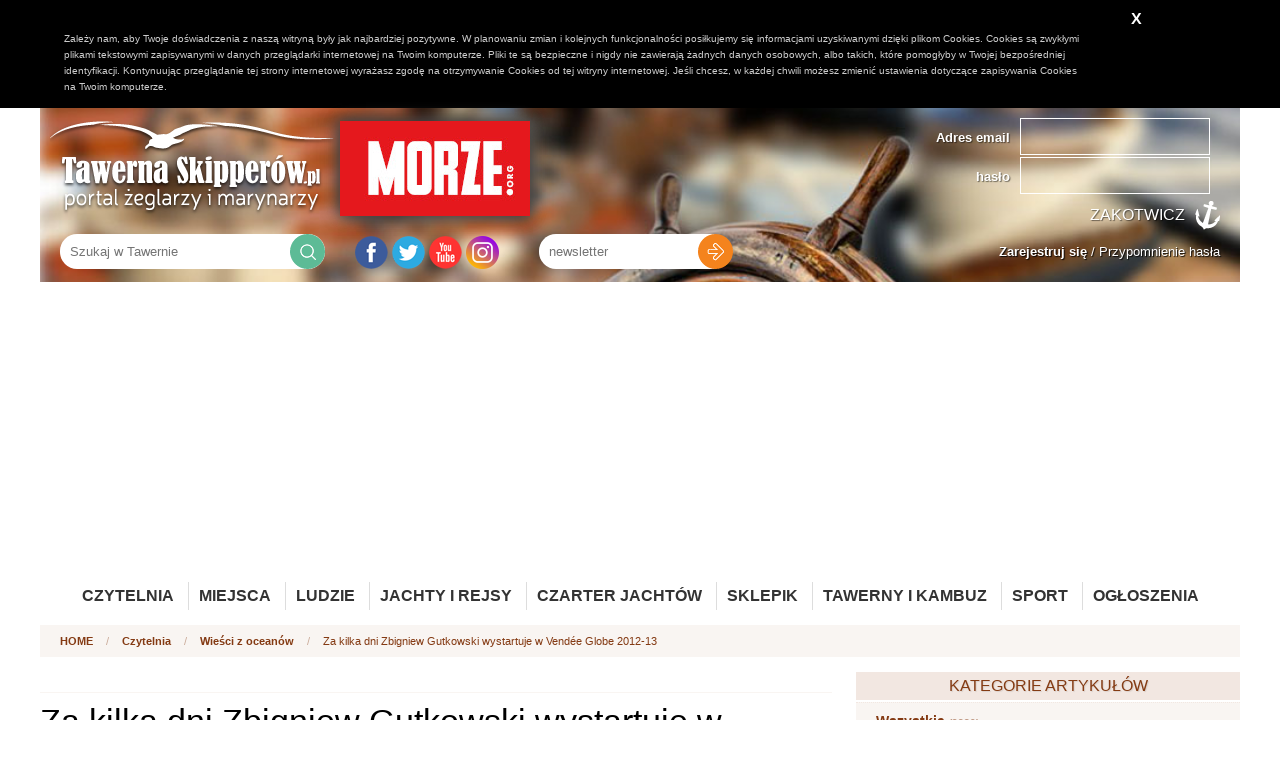

--- FILE ---
content_type: text/html; charset=UTF-8
request_url: http://www.tawernaskipperow.pl/czytelnia/wiesci-z-oceanow/za-kilka-dni-zbigniew-gutkowski-wystartuje-w-vendee-globe-2012-13/2686
body_size: 9680
content:
<!DOCTYPE html>
<html lang="pl">
    <head>
        
		<meta http-equiv="Content-Type" content="text/html; charset=UTF-8"/>
		
		



<!-- for Facebook -->          
<meta property="og:title" content="Za kilka dni Zbigniew Gutkowski wystartuje w Vendée Globe 2012-13" />
<meta property="og:type" content="article" />
<meta property="og:url" content="http://www.tawernaskipperow.pl/czytelnia/wiesci-z-oceanow/za-kilka-dni-zbigniew-gutkowski-wystartuje-w-vendee-globe-2012-13/2686" />
<meta property="og:description" content="Pierwszy Polak w historii na starcie legendarnych regat non-stop, dookoła świata, bez pomocy z zewnątrz i solo kończy przygotowania jachtu ENERGA, we francuskim porcie Les Sables d’Olonne." />

<!-- for Twitter -->          
<meta name="twitter:card" content="summary" />
<meta name="twitter:title" content="Za kilka dni Zbigniew Gutkowski wystartuje w Vendée Globe 2012-13" />
<meta name="twitter:description" content="Pierwszy Polak w historii na starcie legendarnych regat non-stop, dookoła świata, bez pomocy z zewnątrz i solo kończy przygotowania jachtu ENERGA, we francuskim porcie Les Sables d’Olonne." />


                
		<title>Za kilka dni Zbigniew Gutkowski wystartuje w Vendée Globe 2012-13</title>		<meta name="description" content="Pierwszy Polak w historii na starcie legendarnych regat non-stop, dookoła świata, bez pomocy z zewnątrz i solo kończy przygotowania jachtu ENERGA, we francuskim porcie Les Sables d’Olonne." >		
		<link href="/favicon.ico" rel="shortcut icon" type="image/x-icon" />


        <link rel="stylesheet" type="text/css" href="/css/select2.css" />
		<link rel="stylesheet" type="text/css" href="/css/style.css?m=1695897833" />
		<link rel="stylesheet" type="text/css" href="/css/adds.css" />
                <link rel="stylesheet" type="text/css" href="/css/jRating.jquery.css" />
		<link rel="stylesheet" type="text/css" href="/css/magnific-popup.css" />
		<link rel="stylesheet" type="text/css" href="/css/jquery.bxslider.css" />
		<link rel="stylesheet" type="text/css" href="/css/rwd.css" />

                <link rel="stylesheet" type="text/css" href="/css/jquery-ui-1.8.17.custom.css" />


		<script type="text/javascript">var baseUrl = "";</script>
		<script type="text/javascript" src="/js/jquery-1.9.1.min.js"></script>
        <script type="text/javascript" src="/js/jRating.jquery.js"></script>
		<script type="text/javascript" src="/js/jquery.magnific-popup.min.js"></script>
		<script type="text/javascript" src="/js/jquery.bxslider.js"></script>
		<script type="text/javascript" src="/js/jquery.validate.js"></script>
		<script type="text/javascript" src="/js/jquery-ui-1.9.2.custom.min.js"></script>
		<script type="text/javascript" src="/js/localization/messages_pl.js"></script>
        <script type="text/javascript" src="/js/select2.full.min.js"></script>
        <script type="text/javascript" src="/js/i18n/pl.js"></script>

		<script type="text/javascript" src="/js/fingerprint2.js"></script>
		<script type="text/javascript" src="/js/frontend.js"></script>
		<script src="/js/jquery.form.js"></script> 

		<meta name="viewport" content="width=device-width, initial-scale=1, maximum-scale=1"/>

		<script type="text/javascript" src="/js/cookie_policy/cookie_policy.js"></script>

		<script src="//cdn.ckeditor.com/4.5.9/basic/ckeditor.js"></script>

        <!-- Google tag (gtag.js) -->
        <script async src="https://www.googletagmanager.com/gtag/js?id=UA-17612862-1"></script>
        <script>
            window.dataLayer = window.dataLayer || [];
            function gtag(){dataLayer.push(arguments);}
            gtag('js', new Date());

            gtag('config', 'UA-17612862-1');
        </script>

        <script async src="https://pagead2.googlesyndication.com/pagead/js/adsbygoogle.js?client=ca-pub-5143644184032090"
                crossorigin="anonymous"></script>

    </head>
    <body>
    
        
                
    <header>
        <div class="wrapper bghead">
            <div class="logo">
                <a href="/"><img src="/image/logo.png" alt="Tawerna Skipperów - portal żeglarzy i marynarzy"></a>
                <a href="https://morze.org" target="_blank"><img src="/image/morze_org.jpg" alt="Morze.org" id="logomorze"></a>
            </div>

            
                        <div class="login_panel">
                <form method="post" action="/zaloguj">
                    <div class="item">
                        <div class="label">Adres email</div>
                        <div class="input">
                            <input type="text" name="login" value="">
                        </div>
                    </div>
                    <div class="item">
                        <div class="label">hasło</div>
                        <div class="input">
                            <input type="password" name="password" value="">
                        </div>
                        </div>

                        <input type="submit" value="Zakotwicz">
                    </form>


                </div>

                <div class="reminders">
                    <a href="/zarejestruj" title="Zostań bywalcem Tawerny"><b>Zarejestruj się</b></a> / 
                    <a href="/przypomnij-haslo" title="Przypomninenie hasła">Przypomnienie hasła</a>
                </div>



                        
            <div class="search">
                <form action="/szukaj"><input type="text" name="s" value="" placeholder="Szukaj w Tawernie"><input type="submit" value=""></form>
            </div>

            <div class="social">
                <a href="https://www.facebook.com/tawernaskipperow/" title="Facebook Tawerna Skipperów" target="_blank"><img src="/image/iconfb.png" alt="Facebook"></a>
                <a href="https://twitter.com/tawerna001" title="Twitter Tawerna Skipperów" target="_blank"><img src="/image/icontw.png" alt="Twitter"></a>
                <a href="https://www.youtube.com/user/TawernaSkipperow" title="Youtube Tawerna Skipperów" target="_blank"><img src="/image/iconyt.png" alt="Youtube"></a>
                <a href="https://www.instagram.com/tawernaskipperow_morze/" title="Instagram Tawerna Skipperów Morze" target="_blank"><img src="/image/iconinsta.png" alt="Instagram Tawerna Skipperów Morze"></a>

                <!--
                <a href="https://plus.google.com/u/0/+TawernaskipperowPl/posts" title="Google+ Tawerna Skipperów" target="_blank"><img src="/image/icongp.png" alt="Google Plus"></a>
                <a href="https://nk.pl/#profile/37583643" title="NK Tawerna Skipperów" target="_blank"><img src="/image/iconnk.png" alt="NL"></a>
-->
            </div>

            
<div class="newsletter" id="newsletter">
    <form method="post" id="newsletterForm"><input type="text" name="newsltter_email" placeholder="newsletter" class="required email"><input type="submit" value=""></form>
</div>


<script type="text/javascript">
    $(document).ready(function () {
        $('#newsletterForm').validate({
            submitHandler: function (form) {
                var serializedForm = $('#newsletterForm').serialize();
                //$('#newsletterForm').find('input').prop('disabled',true);
                
                $.post(baseUrl + '/content/newsletter/ajax-add-recipient/', serializedForm, function (response) {
                    $('#newsletter').html(response);
                });
            }


        });
    });
</script>            
            
            <script async src="//adserver.tawernaskipperow.pl/www/delivery/asyncjs.php"></script>

    <div class="addSidebarL">
        <!--/*
        *
        * Revive Adserver Asynchronous JS Tag
        * - Generated with Revive Adserver v3.2.4
        *
        */-->

        <ins data-revive-zoneid="3" data-revive-id="b90a1fb1bd4f511dccb833762be2392d"></ins>
    </div>
    <div class="addSidebarR">
        <!--/*
    *
    * Revive Adserver Asynchronous JS Tag
    * - Generated with Revive Adserver v3.2.4
    *
    */-->

        <ins data-revive-zoneid="4" data-revive-id="b90a1fb1bd4f511dccb833762be2392d"></ins>
    </div>
                
        </div>
        
        
        <div class="wrapper">
        <nav>
            
                <ul>
                    <li><a href="/czytelnia">Czytelnia</a>
                        <ul>
                    <li><a href="/czytelnia/ludzie-morza" title="Ludzie morza">Ludzie morza</a></li>
                    <li><a href="/czytelnia/nowosci-w-serwisie" title="Nowości w serwisie">Nowości w serwisie</a></li>
                    <li><a href="/czytelnia/wiesci-z-oceanow" title="Wieści z oceanów">Wieści z oceanów</a></li>
                    <li><a href="/czytelnia/imprezy" title="Imprezy">Imprezy</a></li>
                    <li><a href="/czytelnia/kalendarium" title="Kalendarium">Kalendarium</a></li>
                    <li><a href="/czytelnia/rejs-po-historii" title="Rejs po historii">Rejs po historii</a></li>
                    <li><a href="/czytelnia/kulinaria" title="Kulinaria">Kulinaria</a></li>
                    <li><a href="/czytelnia/twoja-tuba" title="Twoja Tuba">Twoja Tuba</a></li>
                    <li><a href="/czytelnia/recenzje-ksiazek" title="Recenzje książek">Recenzje książek</a></li>
                    <li><a href="/czytelnia/poradniki" title="Poradniki">Poradniki</a></li>
                    <li><a href="/czytelnia/srodladzie" title="Śródlądzie">Śródlądzie</a></li>
                    <li><a href="/czytelnia/ciekawostki" title="Ciekawostki">Ciekawostki</a></li>
                    <li><a href="/czytelnia/slownik" title="Słownik">Słownik</a></li>
                    <li><a href="/czytelnia/sport" title="Sport">Sport</a></li>
                    <li><a href="/czytelnia/nauka-odkrycia-przyroda" title="Nauka, odkrycia, przyroda">Nauka, odkrycia, przyroda</a></li>
                    <li><a href="/czytelnia/zeglarstwo-podroze-wyprawy" title="Żeglarstwo, podróże, wyprawy">Żeglarstwo, podróże, wyprawy</a></li>
                    <li><a href="/czytelnia/marynarka-wojenna" title="Marynarka wojenna">Marynarka wojenna</a></li>
                    <li><a href="/czytelnia/statki-porty-offshore" title="Statki, porty, offshore">Statki, porty, offshore</a></li>
    </ul>
                    </li>
                    <li><a href="/miejsca">Miejsca</a>
                        <ul>
                            <li><a href="/miejsca">Ciekawe miejsca</a></li>
							<li><a href="/trasy">Propozycje tras</a></li>
                            <li><a href="/mariny">Mariny</a></li>
                        </ul>
                    </li>
                    
                    <li><a href="/ludzie">Ludzie</a>
                    
                        <ul>
                            <li><a href="/ludzie">Wszyscy użytkownicy</a></li>
							<li><a href="/ludzie?type=2">Skipperzy</a></li>
							<li><a href="/ludzie?type=3">Firmy</a></li>
                            <!--<li><a href="/skipperzy">Skipperzy</a></li>-->
                            <li><a href="/szanty/wykonawcy">Wykonawcy szant</a></li>
                        </ul>
                    </li>
                    
                    
                    <li><a href="/wolne-koje">Jachty i rejsy</a>
                        <ul>
                            
                            <li><a href="/wolne-koje">Wolne koje (rejsy)</a></li>
                            <li><a href="/jachty-i-rejsy/relacje">Relacje z rejsów</a></li>
                            <li><a href="/jachty">Jachty</a></li>
                            <li><a href="/modele-jachtow">Modele jachtów</a></li>
                            <li><a href="/armatorzy">Armatorzy</a></li>
                        </ul>
                    </li>
                    <li><a href="https://www.charternavigator.pl/">Czarter Jachtów</a></li>
                    <li><a href="https://sklep.charternavigator.pl/">Sklepik</a></li>
                    <li><a href="/tawerny-i-kambuz">Tawerny i kambuz</a>
                        <ul>
                            <li><a href="/tawerny-i-kambuz/tawerny">Tawerny</a></li>
                            <li><a href="/tawerny-i-kambuz/przepisy">Przepisy</a></li>
                            <li><a href="/tawerny-i-kambuz/drinki">Drinki</a></li>
                            <li><a href="/tawerny-i-kambuz/imprezy">Imprezy</a></li>
                            <li><a href="/szanty">Szanty</a></li>
                            <li><a href="/szanty/wykonawcy">Wykonawcy szantowi</a></li>
                            <li><a href="/szanty/piosenki">Piosenki żeglarskie</a></li>
                        </ul>
                    </li>
                    
                    
                    <li><a href="/sport">Sport</a>
						<ul>
                            <li><a href="/sport">Sportowe wieści</a></li>
                            <li><a href="/sport/regaty">Nadchodzące regaty</a></li>
                            <li><a href="/sport/relacje-z-regat">Relacje z regat</a></li>
                        </ul>
					</li>
					<li><a href="/ogloszenia">Ogłoszenia</a>
                    </li>
                    
                </ul>
            
        </nav>
        </div>
    </header>
    
    




<section class="breadcrumbs">
    <div class="wrapper">
        <div class="path">
            <a href="/">HOME</a> <span>/</span>
            <a href="/czytelnia">Czytelnia</a> <span>/</span>
            <a href="/czytelnia/wiesci-z-oceanow">Wieści z oceanów</a> <span>/</span>
            
            Za kilka dni Zbigniew Gutkowski wystartuje w Vendée Globe 2012-13        </div>
    </div>
</section>

<script async src="//adserver.tawernaskipperow.pl/www/delivery/asyncjs.php"></script>



<div class="addPlaceholder">
    <div class="desc">TYP: a1</div>

    

	
	
	

    


    
	
    
    
    

    
    

    

<script>
console.log('newsShow');
</script>


            <!--/*
    *
    * Revive Adserver Asynchronous JS Tag
    * - Generated with Revive Adserver v3.2.4
    *
    */-->

        <ins data-revive-zoneid="26" data-revive-id="b90a1fb1bd4f511dccb833762be2392d"></ins>
    
    
    



    


        

    





</div>



<section class="news">
    <div class="wrapper">
        <div class="row">
            <div class="col col-m-8">


                <div class="news_show">
                    <div class="social_share">
    <div class="addthis_native_toolbox"></div>
</div>
                    
                    <div class="customContent biggerFont">
                        <h1>Za kilka dni Zbigniew Gutkowski wystartuje w Vendée Globe 2012-13</h1>
                        <div class="author">
                            <div class="date">wtorek, 6 listopada 2012</div>
                            <div class="user_prof">
                                <div class="user_body">
                                    <div class="user_name">Informacja prasowa</div>
                                </div>
                            </div>
                        </div>
                                                <div style="text-align: justify;"><span style="font-weight: bold;"><img width="193" vspace="10" hspace="10" height="300" align="left" src="/UserFiles/Image/zbigniew-gutek-gutkowski-01 top.jpg" alt="" />Pierwszy Polak w historii na starcie legendarnych regat non-stop, dookoła świata, bez pomocy z zewnątrz i solo kończy przygotowania  jachtu ENERGA, we francuskim porcie Les Sables d&rsquo;Olonne.</span><br /><br />Już za kilka dni, w sobotę 10 listopada, 20 żeglarzy z całego świata wyruszy w liczącą 26 000 mil morskich trasę dookoła trzech przylądk&oacute;w, aby po około 100 dniach, okrążywszy kulę ziemską, powr&oacute;cić do portu. Pomiędzy nimi będzie Polak, Zbigniew Gutkowski. Jego jacht, ENERGA, to światowej klasy nowoczesna jednostka Open 60 umożliwiająca nawiązanie wyr&oacute;wnanej walki z najlepszymi zawodnikami w stawce.<br /><br /> - <span style="font-style: italic;">W poprzedniej edycji zwycięzca przypłynął w czasie 84 dni</span> -  m&oacute;wi Zbigniew Gutkowski. - <span style="font-style: italic;">Moim zdaniem 90 dni daje w tych regatach miejsce na podium, a 100 dni w pierwszej piątce</span> - dodaje.<br /><br />Udział Polaka w tych uważanych za najtrudniejsze regatach na świecie budzi we Francji ogromne zainteresowanie. Gutek codziennie udziela wywiad&oacute;w, a dziennikarze doceniają jego dotychczasowe dokonania.<br /><br />Zesp&oacute;ł techniczny ENERGA Sailing kończy przygotowania jachtu, kt&oacute;rzy przeszedł już wszystkie obowiązkowe przeglądy techniczne oraz uzyskał certyfikat klasy IMOCA potwierdzony przez mierniczych regat i dyrektora wyścigu. Na pokład zapakowano już zapasy liofilizowanej żywności, trwają jeszcze regulacje takielunku oraz testy nowych, wykonanych na zam&oacute;wienie żagli.<br /><br /> - <span style="font-style: italic;">Kończymy fazę techniczną przygotowań</span> - uzupełnia Gutek. - <span style="font-style: italic;">Prawie wszystko mamy już gotowe, a lista &quot;do zrobienia przed startem&quot; staje się coraz kr&oacute;tsza</span> - m&oacute;wi ambasador projektu ENERGA Sailing.<br /><br />Start Zbigniewa Gutkowskiego na jachcie ENERGA w samotniczych regatach Vend&eacute;e Globe, to część projektu ENERGA Sailing. Jego celem jest promowanie żeglarstwa jako dyscypliny sportowej oraz sposobu rekreacji. Dzięki ENERGA Sailing Grupa chce aktywizować dzieci i młodzież, zachęcając je do pokonywania słabości i podejmowania walki, kt&oacute;ra jest wpisana w tę dyscyplinę. Ambicją ENERGI jest stworzenie programu stypendialnego, umożliwiającego najbardziej utalentowanym zawodnikom dalszy rozw&oacute;j w swojej klasie żeglarskiej lub jej zmianę na wyższą.<br /><br />Szczeg&oacute;łowe informacje o regatach i projekcie na <span style="text-decoration: underline;"><a href="http://www.EnergaSailing.pl">www.EnergaSailing.pl</a></span>.</div>                        
                                            </div>
                </div>

                                
                
    <div class="related_content_index">
        <div class="tHead2">Powiązane artykuły</div>
        <div class="related_content_index_body">
            <div class="row">
                                                
                    <div class="col col-m-4">
                        <div class="item">
                            <div class="thumb"><a href="/czytelnia/imprezy/vendee-globe-2012-kolejni-zawodnicy-wycofuja-sie-z-regat/2714"><img src="/image/noimage/variants/250_150_0__newsIndex_crop_news_noimage.png?fmt=1478681971" alt=""></a></div>
                            <div class="body">
                                <div class="title"><a href="/czytelnia/imprezy/vendee-globe-2012-kolejni-zawodnicy-wycofuja-sie-z-regat/2714">Vendee Globe 2012 - kolejni zawodnicy wycofują się z regat</a></div>
                                <div class="lead"><a href="/czytelnia/imprezy/vendee-globe-2012-kolejni-zawodnicy-wycofuja-sie-z-regat/2714">Dziewiątego dnia regat okołoziemskich Vendee Globe o wycofaniu się z (...)</a></div>
                            </div>
                        </div>
                    </div>
                                                                    
                    <div class="col col-m-4">
                        <div class="item">
                            <div class="thumb"><a href="/czytelnia/imprezy/pierwszy-w-historii-start-polaka-w-okoloziemskich-regatach-vendee-globe/2698"><img src="/image/noimage/variants/250_150_0__newsIndex_crop_news_noimage.png?fmt=1478681971" alt=""></a></div>
                            <div class="body">
                                <div class="title"><a href="/czytelnia/imprezy/pierwszy-w-historii-start-polaka-w-okoloziemskich-regatach-vendee-globe/2698">Pierwszy w historii start Polaka w okołoziemskich regatach Vendée Globe</a></div>
                                <div class="lead"><a href="/czytelnia/imprezy/pierwszy-w-historii-start-polaka-w-okoloziemskich-regatach-vendee-globe/2698">Dziś, 10 listopada, o godzinie 13:02 z francuskiego portu Les (...)</a></div>
                            </div>
                        </div>
                    </div>
                                                                    
                    <div class="col col-m-4">
                        <div class="item">
                            <div class="thumb"><a href="/czytelnia/wiesci-z-oceanow/zbigniew-gutkowski-na-jachcie-energa-w-regatach-vendee-globe-2012%252F13/2667"><img src="/image/noimage/variants/250_150_0__newsIndex_crop_news_noimage.png?fmt=1478681971" alt=""></a></div>
                            <div class="body">
                                <div class="title"><a href="/czytelnia/wiesci-z-oceanow/zbigniew-gutkowski-na-jachcie-energa-w-regatach-vendee-globe-2012%252F13/2667">Zbigniew Gutkowski na jachcie ENERGA w regatach Vendée Globe 2012/13 </a></div>
                                <div class="lead"><a href="/czytelnia/wiesci-z-oceanow/zbigniew-gutkowski-na-jachcie-energa-w-regatach-vendee-globe-2012%252F13/2667">Już 10 listopada w siódmej edycji okołoziemskich regatach Vendée Globe (...)</a></div>
                            </div>
                        </div>
                    </div>
                    <div class="clear"></div>                            </div>
        </div>
    </div>

                
                
                                <script async src="//adserver.tawernaskipperow.pl/www/delivery/asyncjs.php"></script>



<div class="addPlaceholder">
    <div class="desc">TYP: a3</div>

    

	
	
	

    


    
	
    
    
    

    
    

    

<script>
console.log('newsShow');
</script>


    
            <!--/*
          *
          * Revive Adserver Asynchronous JS Tag
          * - Generated with Revive Adserver v3.2.4
          *
          */-->

        <ins data-revive-zoneid="28" data-revive-id="b90a1fb1bd4f511dccb833762be2392d"></ins>
    
    



    


        

    





</div>
                                
				                
                




<div class="comments" id="comments">
	
	<div class="ratingBox2">
    
            <a class="minus rateAuth">0<img src="/image/handDown.png" alt=""></a>
        <a class="plus rateAuth"><img src="/image/handUp.png" alt="">0</a>
        
    

    


    <script type="text/javascript">
        $(document).ready(function () {
            $(document).on('click','a.rateAuth',function(){
                alert('Zaloguj się, aby zagłosować');
            });
            $(document).on('click','a.rateUser').click(function(){
                alert('Już głosowałeś');
            });
            
            $('.ratingBox2 a.rateButton').click(function(){
                id = $(this).data('id');
                source = $(this).data('source');
                rate = $(this).data('rate');
                ratingBox = $(this).parents('.ratingBox2');
                $.get('/content/rating/rate2',{source_id:id,source_table:source,rate:rate},function(){

                    $.get('/content/rating/get-rating2',{source_id:id,source_table:source},function(response){
                        ratingBox.replaceWith(response);
                    });

                });
            });
			
			$('.commentRating a.rateButton').click(function(){
                id = $(this).data('id');
                source = $(this).data('source');
                rate = $(this).data('rate');
				parent = $(this).parents('.commentRating');
				
                $.post('/content/rating/rate-comment',{source_id:id,source_table:source,rate:rate},function(r){

                    $(parent).replaceWith(r);

                });
            });
        });
    </script>

</div>	
		
    <div class="tHead2">Komentarze</div>
    
   

        

    
    
    
    <div class="commentsIndex">
                <div class="item comment_add">
                       <div class="body">
                <form class="commentForm">
                    <div>
						<input type="hidden" value="addComment" name="action" />
                        <textarea name="comment" class="required" minlength="2"></textarea>
                        <input type="hidden" name="source_table" value="news_item">
                        <input type="hidden" name="source_id" value="2686">
                        <input type="hidden" name="id_parent" value="0">
						<input type="hidden" name="url" value="http://www.tawernaskipperow.pl/czytelnia/wiesci-z-oceanow/za-kilka-dni-zbigniew-gutkowski-wystartuje-w-vendee-globe-2012-13/2686" />
                    </div>
                    <input type="submit" class="button" value="Skomentuj">
                </form>
                
            </div>
        </div>
        
        
        
        
            
            
        
                
                        
                        
                
        
        
        
        
        
    </div>

</div>



<script>
    $(document).ready(function () {
        $('.commentForm').each(function(){
            
                $(this).validate({
                    submitHandler: function (form) {
                        var serializedForm = $(form).serialize();

                        $(form).find('input[type="submit"]').attr('disabled');


                        $.post(baseUrl + '/content/comment/get-comments', serializedForm, function (response) {
                            $('#comments').html(response);

                        });
                    }


                });
        });
        
        
        $('.replyComment').click(function(){
            $(this).parents('.body').find('.subcomment').slideToggle();
        });
    });
</script>
                

            </div>
            <div class="col col-m-4">

                
<div class="newsCategoryIndexBox">
    <div class="tHead2">kategorie artykułów</div>

    <div class="item">
            <a href="/czytelnia" title="Wszystkie ">Wszystkie <span>(9230)</span></a>
        </div>
    
                    <div class="item">
            <a href="/czytelnia/ludzie-morza" title="Ludzie morza">Ludzie morza <span>(163)</span></a>
        </div>
                    <div class="item">
            <a href="/czytelnia/nowosci-w-serwisie" title="Nowości w serwisie">Nowości w serwisie <span>(526)</span></a>
        </div>
                    <div class="item">
            <a href="/czytelnia/wiesci-z-oceanow" title="Wieści z oceanów">Wieści z oceanów <span>(2139)</span></a>
        </div>
                    <div class="item">
            <a href="/czytelnia/imprezy" title="Imprezy">Imprezy <span>(2374)</span></a>
        </div>
                    <div class="item">
            <a href="/czytelnia/kalendarium" title="Kalendarium">Kalendarium <span>(1007)</span></a>
        </div>
                    <div class="item">
            <a href="/czytelnia/rejs-po-historii" title="Rejs po historii">Rejs po historii <span>(203)</span></a>
        </div>
                    <div class="item">
            <a href="/czytelnia/kulinaria" title="Kulinaria">Kulinaria <span>(161)</span></a>
        </div>
                    <div class="item">
            <a href="/czytelnia/twoja-tuba" title="Twoja Tuba">Twoja Tuba <span>(181)</span></a>
        </div>
                    <div class="item">
            <a href="/czytelnia/recenzje-ksiazek" title="Recenzje książek">Recenzje książek <span>(344)</span></a>
        </div>
                    <div class="item">
            <a href="/czytelnia/poradniki" title="Poradniki">Poradniki <span>(344)</span></a>
        </div>
                    <div class="item">
            <a href="/czytelnia/srodladzie" title="Śródlądzie">Śródlądzie <span>(348)</span></a>
        </div>
                    <div class="item">
            <a href="/czytelnia/ciekawostki" title="Ciekawostki">Ciekawostki <span>(1118)</span></a>
        </div>
                    <div class="item">
            <a href="/czytelnia/slownik" title="Słownik">Słownik <span>(151)</span></a>
        </div>
                    <div class="item">
            <a href="/czytelnia/sport" title="Sport">Sport <span>(87)</span></a>
        </div>
                    <div class="item">
            <a href="/czytelnia/nauka-odkrycia-przyroda" title="Nauka, odkrycia, przyroda">Nauka, odkrycia, przyroda <span>(19)</span></a>
        </div>
                    <div class="item">
            <a href="/czytelnia/zeglarstwo-podroze-wyprawy" title="Żeglarstwo, podróże, wyprawy">Żeglarstwo, podróże, wyprawy <span>(15)</span></a>
        </div>
                    <div class="item">
            <a href="/czytelnia/marynarka-wojenna" title="Marynarka wojenna">Marynarka wojenna <span>(20)</span></a>
        </div>
                    <div class="item">
            <a href="/czytelnia/statki-porty-offshore" title="Statki, porty, offshore">Statki, porty, offshore <span>(30)</span></a>
        </div>
    </div>
                                <script async src="//adserver.tawernaskipperow.pl/www/delivery/asyncjs.php"></script>



<div class="addPlaceholder">
    <div class="desc">TYP: a2</div>

    

	
	
	

    


    
	
    
    
    

    
    

    

<script>
console.log('newsShow');
</script>


    
    
            <!--/*
          *
          * Revive Adserver Asynchronous JS Tag
          * - Generated with Revive Adserver v3.2.4
          *
          */-->

        <ins data-revive-zoneid="27" data-revive-id="b90a1fb1bd4f511dccb833762be2392d"></ins>
		
		
    



    


        

    





</div>
                                
                
                <div class="newsIndexBox">
    <div class="tHead2">popularne artykuły</div>
    <div class="items">
                                <div class="item">
                <div class="thumb"><a href="/czytelnia/statki-porty-offshore/aktywisci-wstrzymaja-budowe-gazoportu-fsru-w-gdansku%253F/9729" title="Aktywiści wstrzymają budowę gazoportu FSRU w Gdańsku?"><img src="/upload/gallery/news_item/25803/37467/variants/250_150_0__newsIndex_crop_data_37467.jpg?fmt=1768471198" alt="Aktywiści wstrzymają budowę gazoportu FSRU w Gdańsku?"></a></div>
                <div class="body">
                    <div class="title"><a href="/czytelnia/statki-porty-offshore/aktywisci-wstrzymaja-budowe-gazoportu-fsru-w-gdansku%253F/9729" title="Aktywiści wstrzymają budowę gazoportu FSRU w Gdańsku?">Aktywiści wstrzymają budowę gazoportu FSRU w Gdańsku? (208)</a></div>
                </div>
            </div>

                                <div class="item">
                <div class="thumb"><a href="/czytelnia/nauka-odkrycia-przyroda/po-co-nam-teleskop-na-dnie-morza%253F/9731" title="Po co nam teleskop na dnie morza?"><img src="/upload/gallery/news_item/25807/37471/variants/250_150_0__newsIndex_crop_data_37471.jpg?fmt=1768479411" alt="Po co nam teleskop na dnie morza?"></a></div>
                <div class="body">
                    <div class="title"><a href="/czytelnia/nauka-odkrycia-przyroda/po-co-nam-teleskop-na-dnie-morza%253F/9731" title="Po co nam teleskop na dnie morza?">Po co nam teleskop na dnie morza? (195)</a></div>
                </div>
            </div>

                                <div class="item">
                <div class="thumb"><a href="/czytelnia/marynarka-wojenna/czy-grenlandii-naprawde-bronia-dwa-psie-zaprzegi%253F/9730" title="Czy Grenlandii naprawdę bronią dwa psie zaprzęgi?"><img src="/upload/gallery/news_item/25805/37469/variants/250_150_0__newsIndex_crop_data_37469.jpg?fmt=1768475777" alt="Czy Grenlandii naprawdę bronią dwa psie zaprzęgi?"></a></div>
                <div class="body">
                    <div class="title"><a href="/czytelnia/marynarka-wojenna/czy-grenlandii-naprawde-bronia-dwa-psie-zaprzegi%253F/9730" title="Czy Grenlandii naprawdę bronią dwa psie zaprzęgi?">Czy Grenlandii naprawdę bronią dwa psie zaprzęgi? (176)</a></div>
                </div>
            </div>

                                <div class="item">
                <div class="thumb"><a href="/czytelnia/statki-porty-offshore/jedna-poglebiarka-ma-6-bander-i-30-roznych-nazw/9733" title="Jedna pogłębiarka ma 6 bander i… 30 różnych nazw"><img src="/upload/gallery/news_item/25810/37474/variants/250_150_0__newsIndex_crop_data_37474.jpg?fmt=1768821719" alt="Jedna pogłębiarka ma 6 bander i… 30 różnych nazw"></a></div>
                <div class="body">
                    <div class="title"><a href="/czytelnia/statki-porty-offshore/jedna-poglebiarka-ma-6-bander-i-30-roznych-nazw/9733" title="Jedna pogłębiarka ma 6 bander i… 30 różnych nazw">Jedna pogłębiarka ma 6 bander i… 30 różnych nazw (155)</a></div>
                </div>
            </div>

                                <div class="item">
                <div class="thumb"><a href="/czytelnia/zeglarstwo-podroze-wyprawy/zeglarskie-emocje-znow-w-centrum-kadru-trwa-xv-edycja-konkursu-pantaenius-yacht-photo/9732" title="Żeglarskie emocje znów w centrum kadru. Trwa XV edycja konkursu Pantaenius Yacht Photo."><img src="/upload/gallery/news_item/25809/37473/variants/250_150_0__newsIndex_crop_data_37473.jpg?fmt=1768810552" alt="Żeglarskie emocje znów w centrum kadru. Trwa XV edycja konkursu Pantaenius Yacht Photo."></a></div>
                <div class="body">
                    <div class="title"><a href="/czytelnia/zeglarstwo-podroze-wyprawy/zeglarskie-emocje-znow-w-centrum-kadru-trwa-xv-edycja-konkursu-pantaenius-yacht-photo/9732" title="Żeglarskie emocje znów w centrum kadru. Trwa XV edycja konkursu Pantaenius Yacht Photo.">Żeglarskie emocje znów w centrum kadru. Trwa XV edycja konkursu Pantaenius Yacht Photo. (142)</a></div>
                </div>
            </div>

                                <div class="item">
                <div class="thumb"><a href="/czytelnia/statki-porty-offshore/caly-bornholm-bez-pradu/9735" title="Cały Bornholm bez prądu"><img src="/upload/gallery/news_item/25813/37477/variants/250_150_0__newsIndex_crop_data_37477.jpg?fmt=1768996027" alt="Cały Bornholm bez prądu"></a></div>
                <div class="body">
                    <div class="title"><a href="/czytelnia/statki-porty-offshore/caly-bornholm-bez-pradu/9735" title="Cały Bornholm bez prądu">Cały Bornholm bez prądu (138)</a></div>
                </div>
            </div>

                                <div class="item">
                <div class="thumb"><a href="/czytelnia/marynarka-wojenna/grenlandia-to-za-malo%253A-trump-kontra-mauritius/9734" title="Grenlandia to za mało: Trump kontra Mauritius"><img src="/upload/gallery/news_item/25811/37475/variants/250_150_0__newsIndex_crop_data_37475.jpg?fmt=1768989302" alt="Grenlandia to za mało: Trump kontra Mauritius"></a></div>
                <div class="body">
                    <div class="title"><a href="/czytelnia/marynarka-wojenna/grenlandia-to-za-malo%253A-trump-kontra-mauritius/9734" title="Grenlandia to za mało: Trump kontra Mauritius">Grenlandia to za mało: Trump kontra Mauritius (117)</a></div>
                </div>
            </div>

            </div>
</div>
                
                                <div class="newsIndexBox">
    <div class="tHead2">zobacz także</div>
    <div class="items">
                                <div class="item">
                <div class="thumb"><a href="/czytelnia/nowosci-w-serwisie/maska-do-nurkowania%253A-jak-wybrac-kompletny-przewodnik-krok-po-kroku/9273" title="Maska do Nurkowania: Jak Wybrać – Kompletny Przewodnik Krok po Kroku"><img src="/upload/gallery/news_item/25104/36658/variants/250_150_0__newsIndex_crop_data_36658.png?fmt=1729080184" alt="Maska do Nurkowania: Jak Wybrać – Kompletny Przewodnik Krok po Kroku"></a></div>
                <div class="body">
                    <div class="title"><a href="/czytelnia/nowosci-w-serwisie/maska-do-nurkowania%253A-jak-wybrac-kompletny-przewodnik-krok-po-kroku/9273" title="Maska do Nurkowania: Jak Wybrać – Kompletny Przewodnik Krok po Kroku">Maska do Nurkowania: Jak Wybrać – Kompletny Przewodnik Krok po Kroku (3509)</a></div>
                </div>
            </div>

                                <div class="item">
                <div class="thumb"><a href="/czytelnia/nowosci-w-serwisie/wyposazenie-kuchni-na-jachcie-co-jest-niezbedne%253F/9224" title="Wyposażenie kuchni na jachcie – co jest niezbędne?"><img src="/upload/gallery/news_item/25035/36587/variants/250_150_0__newsIndex_crop_data_36587.jpg?fmt=1724996622" alt="Wyposażenie kuchni na jachcie – co jest niezbędne?"></a></div>
                <div class="body">
                    <div class="title"><a href="/czytelnia/nowosci-w-serwisie/wyposazenie-kuchni-na-jachcie-co-jest-niezbedne%253F/9224" title="Wyposażenie kuchni na jachcie – co jest niezbędne?">Wyposażenie kuchni na jachcie – co jest niezbędne? (2779)</a></div>
                </div>
            </div>

                                <div class="item">
                <div class="thumb"><a href="/czytelnia/nowosci-w-serwisie/transport-morski%253A-glowny-filar-globalnej-gospodarki/9210" title="Transport Morski: Główny Filar Globalnej Gospodarki"><img src="/upload/gallery/news_item/25012/36560/variants/250_150_0__newsIndex_crop_data_36560.jpeg?fmt=1722235330" alt="Transport Morski: Główny Filar Globalnej Gospodarki"></a></div>
                <div class="body">
                    <div class="title"><a href="/czytelnia/nowosci-w-serwisie/transport-morski%253A-glowny-filar-globalnej-gospodarki/9210" title="Transport Morski: Główny Filar Globalnej Gospodarki">Transport Morski: Główny Filar Globalnej Gospodarki (5274)</a></div>
                </div>
            </div>

                                <div class="item">
                <div class="thumb"><a href="/czytelnia/nowosci-w-serwisie/skuter-wodny-jak-wybrac-odpowiedni-model%253F/9165" title="Skuter wodny - Jak wybrać odpowiedni model?"><img src="/upload/gallery/news_item/24935/36438/variants/250_150_0__newsIndex_crop_data_36438.jpeg?fmt=1718178995" alt="Skuter wodny - Jak wybrać odpowiedni model?"></a></div>
                <div class="body">
                    <div class="title"><a href="/czytelnia/nowosci-w-serwisie/skuter-wodny-jak-wybrac-odpowiedni-model%253F/9165" title="Skuter wodny - Jak wybrać odpowiedni model?">Skuter wodny - Jak wybrać odpowiedni model? (2355)</a></div>
                </div>
            </div>

                                <div class="item">
                <div class="thumb"><a href="/czytelnia/nowosci-w-serwisie/bezpieczny-transport-jachtow-i-lodzi-co-trzeba-wiedziec-i-jak-go-zorganizowac%253F/9068" title="Bezpieczny transport jachtów i łodzi - co trzeba wiedzieć i jak go zorganizować?"><img src="/upload/gallery/news_item/24782/36206/variants/250_150_0__newsIndex_crop_data_36206.jpg?fmt=1705922795" alt="Bezpieczny transport jachtów i łodzi - co trzeba wiedzieć i jak go zorganizować?"></a></div>
                <div class="body">
                    <div class="title"><a href="/czytelnia/nowosci-w-serwisie/bezpieczny-transport-jachtow-i-lodzi-co-trzeba-wiedziec-i-jak-go-zorganizowac%253F/9068" title="Bezpieczny transport jachtów i łodzi - co trzeba wiedzieć i jak go zorganizować?">Bezpieczny transport jachtów i łodzi - co trzeba wiedzieć i jak go zorganizować? (4586)</a></div>
                </div>
            </div>

                                <div class="item">
                <div class="thumb"><a href="/czytelnia/nowosci-w-serwisie/5-wskazowek-jak-cieszyc-sie-wakacjami-w-grecji-tak-bardzo-jak-to-mozliwe%2521/9043" title="5 wskazówek, jak cieszyć się wakacjami w Grecji tak bardzo jak to możliwe!"><img src="/upload/gallery/news_item/24740/36150/variants/250_150_0__newsIndex_crop_data_36150.jpeg?fmt=1702365556" alt="5 wskazówek, jak cieszyć się wakacjami w Grecji tak bardzo jak to możliwe!"></a></div>
                <div class="body">
                    <div class="title"><a href="/czytelnia/nowosci-w-serwisie/5-wskazowek-jak-cieszyc-sie-wakacjami-w-grecji-tak-bardzo-jak-to-mozliwe%2521/9043" title="5 wskazówek, jak cieszyć się wakacjami w Grecji tak bardzo jak to możliwe!">5 wskazówek, jak cieszyć się wakacjami w Grecji tak bardzo jak to możliwe! (4085)</a></div>
                </div>
            </div>

                                <div class="item">
                <div class="thumb"><a href="/czytelnia/nowosci-w-serwisie/3-popularne-kategorie-kosmetykow-hurtowo%253A-jak-wybrac-asortyment-ktory-bedzie-sprzedawal-sie-pomyslnie/8982" title="3 popularne kategorie kosmetyków hurtowo: jak wybrać asortyment, który będzie sprzedawał się pomyślnie"><img src="/upload/gallery/news_item/24638/36014/variants/250_150_0__newsIndex_crop_data_36014.jpg?fmt=1694421828" alt="3 popularne kategorie kosmetyków hurtowo: jak wybrać asortyment, który będzie sprzedawał się pomyślnie"></a></div>
                <div class="body">
                    <div class="title"><a href="/czytelnia/nowosci-w-serwisie/3-popularne-kategorie-kosmetykow-hurtowo%253A-jak-wybrac-asortyment-ktory-bedzie-sprzedawal-sie-pomyslnie/8982" title="3 popularne kategorie kosmetyków hurtowo: jak wybrać asortyment, który będzie sprzedawał się pomyślnie">3 popularne kategorie kosmetyków hurtowo: jak wybrać asortyment, który będzie sprzedawał się pomyślnie (4968)</a></div>
                </div>
            </div>

                                <div class="item">
                <div class="thumb"><a href="/czytelnia/nowosci-w-serwisie/hotel-z-basenem-i-spa%253A-zanurz-sie-w-luksusie-i-odprezeniu%2521/8976" title="Hotel z Basenem i Spa: Zanurz się w luksusie i odprężeniu!"><img src="/upload/gallery/news_item/24630/36002/variants/250_150_0__newsIndex_crop_data_36002.jpg?fmt=1693207514" alt="Hotel z Basenem i Spa: Zanurz się w luksusie i odprężeniu!"></a></div>
                <div class="body">
                    <div class="title"><a href="/czytelnia/nowosci-w-serwisie/hotel-z-basenem-i-spa%253A-zanurz-sie-w-luksusie-i-odprezeniu%2521/8976" title="Hotel z Basenem i Spa: Zanurz się w luksusie i odprężeniu!">Hotel z Basenem i Spa: Zanurz się w luksusie i odprężeniu! (3331)</a></div>
                </div>
            </div>

                                <div class="item">
                <div class="thumb"><a href="/czytelnia/nowosci-w-serwisie/jesien-zbliza-sie-wielkimi-krokami-jak-byc-na-nia-gotowym%253F/8970" title="Jesień zbliża się wielkimi krokami - Jak być na nią gotowym?"><img src="/upload/gallery/news_item/24622/35994/variants/250_150_0__newsIndex_crop_data_35994.jpg?fmt=1692181269" alt="Jesień zbliża się wielkimi krokami - Jak być na nią gotowym?"></a></div>
                <div class="body">
                    <div class="title"><a href="/czytelnia/nowosci-w-serwisie/jesien-zbliza-sie-wielkimi-krokami-jak-byc-na-nia-gotowym%253F/8970" title="Jesień zbliża się wielkimi krokami - Jak być na nią gotowym?">Jesień zbliża się wielkimi krokami - Jak być na nią gotowym? (3315)</a></div>
                </div>
            </div>

                                <div class="item">
                <div class="thumb"><a href="/czytelnia/nowosci-w-serwisie/warszawa-zaprasza-na-spacer/8962" title="Warszawa zaprasza na spacer"><img src="/upload/gallery/news_item/24611/35982/variants/250_150_0__newsIndex_crop_data_35982.jpg?fmt=1691156463" alt="Warszawa zaprasza na spacer"></a></div>
                <div class="body">
                    <div class="title"><a href="/czytelnia/nowosci-w-serwisie/warszawa-zaprasza-na-spacer/8962" title="Warszawa zaprasza na spacer">Warszawa zaprasza na spacer (2812)</a></div>
                </div>
            </div>

            </div>
</div>

                                
                				
				
	<h1 class="tHead2">Kalendarium: 22 stycznia</h1>

<div class="newsIndex">

		<div class="items">
		
			
			<div class="item">
				<div class="body">
					<div class="lead">Na jachcie "Cardinal Vertue" zakończył rejs Wiliam Nance - rejs prowadził z Anglii i dalej do Buenos Aires, Przylądek Dobrej Nadziei, Auckland, Horn do Buenos Aires.</div>
					<div class="date">piątek, 22 stycznia 1965</div>
				</div>
			</div>
		
			
			<div class="item">
				<div class="body">
					<div class="lead">Urodził się Mamert Stankiewicz, kapitan żeglugi wielkiej, służbę rozpoczął we flocie carskiej, a po powrocie do Polski został skierowany na statek skierowany na statek szkolny "Lwów"; później pracował na stanowisku kierownika żeglugi przybrzeżnej, kapitan</div>
					<div class="date">niedziela, 22 stycznia 1871</div>
				</div>
			</div>
			</div>
</div>


            </div>
        </div>
    </div>
</section>



<script type="text/javascript">
	(function() {
		
		$('img.decorate').each(function() {
			console.log($(this));
			
			var $obj = $(this);
			var $description = $obj.attr('alt');
			//$description = $description.replace(new RegExp(/\[/, 'g'),'<').replace(new RegExp(/\]/, 'g'),'>');
			var $source = $description.replace(new RegExp(/^.*\[s\](.*)\[\/s\].*/,'g'),'$1');
			var $title = $description.replace(new RegExp(/^.*\[t\](.*)\[\/t\].*/,'g'),'$1');
			var $container = $('<div class="imageContainer '+ $obj.attr('class') +'">');
			$obj.attr('alt',$title);
			var $width = $obj[0].style.width
			$container.css('width', $width);
			$obj.attr('style','');
			$obj.width('100%');
			$container.append($obj.clone());
			if($source.length)$container.append('<div class="imageSource">' + $source + "</div>");
			var $objTitle = $('<div class="imageTitle">' + $title + "</div>");
			
			$container.append($objTitle);
			$obj.replaceWith($container);
			
		})
		
		
	})(jQuery);
</script>        
    
    
    
    <footer>
        <div class="wrapper">
            <div class="row">
                <ul>
                    <li><a href="/o-nas">O nas</a></li>
                    <li><a href="/kontakt">Kontakt</a></li>
                    <li><a href="/reklama">Reklama</a></li>
                    <li><a href="/patronaty">Patronaty</a></li>
                    <li><a href="/regulamin">Regulamin</a></li>
                    <li><a href="/praca">Praca</a></li>
                    					<li><a href="/polityka-prywatnosci">Polityka prywatności</a></li>
					<li><a href="/obowiazek-informacyjny">Obowiązek informacyjny</a></li>
                    
                </ul>
            </div>
            <div class="row">
                <div class="col col-s-4">&nbsp;</div>
                <div class="col col-s-4"><a href="/"><img src="/image/logo_footer.png"></a></div>
                <div class="col col-s-4">&nbsp;</div>
            </div>
			<div class="row">
				<div class="col col-s-2">&nbsp;</div>
				<div class="col col-s-8 text-center">Wszelkie prawa zastrzeżone © Portal żeglarski Tawerna Skipperów 2010-2026</div>
				<div class="col col-s-2">&nbsp;</div>
			</div>
            
        </div>
    </footer>
        
                    
                
                
                
    <!-- Go to www.addthis.com/dashboard to customize your tools -->
    <script type="text/javascript" src="//s7.addthis.com/js/300/addthis_widget.js#pubid=ra-570cdb66cadbde2f"></script>
<!--        <script async src="//adserver.tawernaskipperow.pl/www/delivery/asyncjs.php"></script>-->
</body>
</html>


--- FILE ---
content_type: text/html; charset=utf-8
request_url: https://www.google.com/recaptcha/api2/aframe
body_size: 269
content:
<!DOCTYPE HTML><html><head><meta http-equiv="content-type" content="text/html; charset=UTF-8"></head><body><script nonce="cTZ5m4jGMbPPzZB5W1RV3g">/** Anti-fraud and anti-abuse applications only. See google.com/recaptcha */ try{var clients={'sodar':'https://pagead2.googlesyndication.com/pagead/sodar?'};window.addEventListener("message",function(a){try{if(a.source===window.parent){var b=JSON.parse(a.data);var c=clients[b['id']];if(c){var d=document.createElement('img');d.src=c+b['params']+'&rc='+(localStorage.getItem("rc::a")?sessionStorage.getItem("rc::b"):"");window.document.body.appendChild(d);sessionStorage.setItem("rc::e",parseInt(sessionStorage.getItem("rc::e")||0)+1);localStorage.setItem("rc::h",'1769081922625');}}}catch(b){}});window.parent.postMessage("_grecaptcha_ready", "*");}catch(b){}</script></body></html>

--- FILE ---
content_type: text/css
request_url: http://www.tawernaskipperow.pl/css/adds.css
body_size: 329
content:
@CHARSET "UTF-8";
.addPlaceholder {
    text-align: center;
    display: block;
    position: relative;
    margin-bottom: 15px;
/*    border: 1px solid #cc0000;
    background: rgba(200,0,0,0.3);*/
}
.addPlaceholder .desc {
    font-size: 10px;
	display: none;
}
.addPlaceholder a {
    display: block;
}
.addPlaceholder img {
    max-width: 100%;
    height: auto !important;
    display: inline-block;
}
.col2 .addPlaceholder {
    margin-top: 20px;
}

@media screen and (max-width: 1550px) {
	.addSidebarL, .addSidebarR {
		display: none;
	}
}